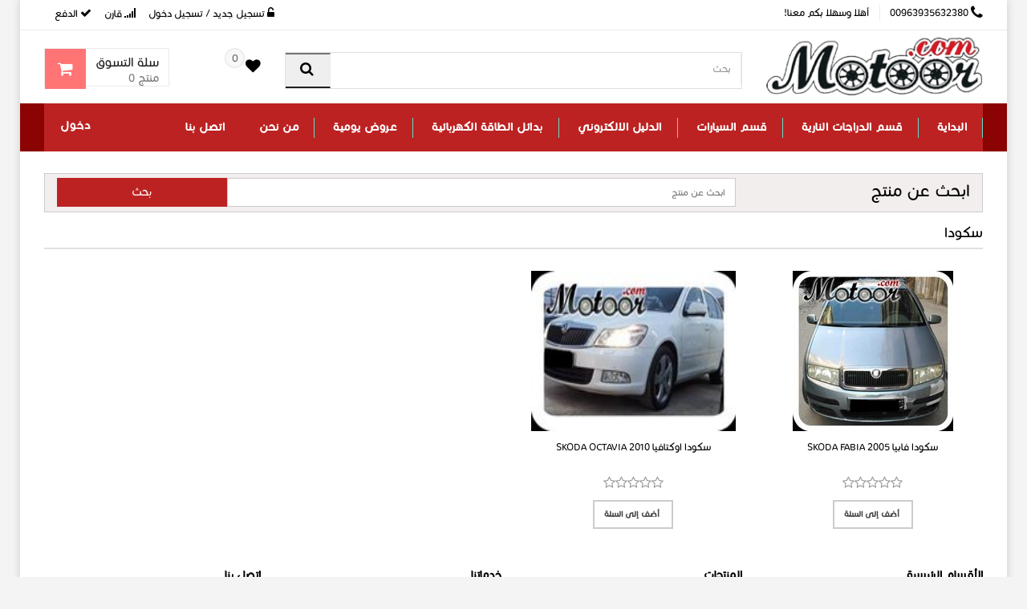

--- FILE ---
content_type: text/html; charset=utf-8
request_url: https://www.motoor.com/skoda-m
body_size: 35111
content:
<!DOCTYPE html>
<html lang="ar">
<head>

    
    <title>سكودا</title>
    <meta name="keywords" content="" />
    <meta name="description" content="" />
    <meta property="og:url" content="http://www.motoor.com/skoda-m" />
    <meta property="og:type" content="article" />
    <meta property="og:title" content="سكودا" />
    <meta property="og:description" content="" />
    <meta property="og:image" content="http://www.motoor.com/images/تنزيل44.jpg" />
    <meta name="twitter:card" content="summary_large_image" />
    <meta name="twitter:site" content="سكودا" />
    <meta name="twitter:title" content="سكودا" />
    <meta name="twitter:description" content="" />
    <meta name="twitter:url" content="http://www.motoor.com/skoda-m" />
    <meta name="twitter:image" content="http://www.motoor.com/images/تنزيل44.jpg" />
    <!-- Basic page needs -->
    <meta charset="utf-8">
    <!--[if IE]>
    <meta http-equiv="X-UA-Compatible" content="IE=edge">
    <![endif]-->
    <meta http-equiv="x-ua-compatible" content="ie=edge">
    <meta name="viewport" content="width=device-width, initial-scale=1">
    <link href='https://fonts.googleapis.com/css?family=Roboto:400,400italic,500,500italic,700' rel='stylesheet' type='text/css'>

    <!-- CSS Style -->
    <link rel="stylesheet" type="text/css" href="/Templates/mystore/css/bootstrap.min.css">
    <link rel="stylesheet" type="text/css" href="/Templates/mystore/css/bootstrap-rtl.css">
    <link rel="stylesheet" type="text/css" href="/Templates/mystore/css/font-awesome.css" media="all">
    <link rel="stylesheet" type="text/css" href="/Templates/mystore/css/simple-line-icons.css" media="all">
    <link rel="stylesheet" type="text/css" href="/Templates/mystore/css/owl.carousel.css">
    <link rel="stylesheet" type="text/css" href="/Templates/mystore/css/owl.theme.css">
    <link rel="stylesheet" type="text/css" href="/Templates/mystore/css/owl.transitions.css">
    <link rel="stylesheet" type="text/css" href="/Templates/mystore/css/owl.carousel.rtl.css">
    <link rel="stylesheet" type="text/css" href="/Templates/mystore/css/animate.css" media="all">
    <link rel="stylesheet" type="text/css" href="/Templates/mystore/css/flexslider.css" >
    <link rel="stylesheet" type="text/css" href="/Templates/mystore/css/jquery-ui.css">
    <link rel="stylesheet" type="text/css" href="/Templates/mystore/css/meanmenu.min.css">
    <link rel="stylesheet" type="text/css" href="/Templates/mystore/css/nivo-slider.css">
    <link rel="stylesheet" type="text/css" href="/Templates/mystore/css/style.css" media="all">
    <link rel="stylesheet" type="text/css" href="/Templates/mystore/css/rtl.css" media="all">
    <link rel="stylesheet" type="text/css" href="/Templates/mystore/css/blog.css" media="all">
    <link rel="stylesheet" type="text/css" href="/Templates/mystore/social/social-share-kit.css" media="all">
    <script type="text/javascript" src="/Templates/mystore/js/jquery.min.js"></script>
</head>

<body class="cms-index-index cms-home-page">
<!--[if lt IE 8]>
    <p class="browserupgrade">You are using an <strong>outdated</strong> browser. Please <a href="http://browsehappy.com/">upgrade your browser</a> to improve your experience.</p>
<![endif]-->
<div id="page"> 
  
<header>
    <div class="header-container">
      <div class="header-top">
        <div class="container">
          <div class="row">
            <div class="col-md-6 col-sm-5 col-xs-6"> 
              <span class="phone hidden-xs hidden-sm"><i class="fa fa-phone fa-lg"></i> 00963935632380</span>
              <div class="welcome-msg hidden-xs">أهلا وسهلا بكم معنا! </div>
            </div>
            <div class="headerlinkmenu col-lg-6 col-md-6 col-sm-7 col-xs-6">
              <div class="links">
                <div class="jtv-user-info">
                  <div class="dropdown"> 
                    <a class="current-open" href="/سجل-معنا"><i class="fa fa-unlock-alt"></i> <span>تسجيل جديد / تسجيل دخول</span></a>  
                    <a class="current-open" href="/قارن"><i class="fa fa-signal"></i> <span>قارن</span></a>                                          
                    <a class="current-open" href="/الدفع"><i class="fa fa-check"></i> <span>الدفع</span></a>                                          
                  </div>
                </div>
              </div>
            </div>
          </div>
        </div>
      </div>
      <div class="container">
        <div class="row">
          <div class="col-sm-3 col-md-3 col-xs-12"> 
            <div class="logo">
                <a title="Motoor" href="/البداية"><img alt="Motoor" src="/images/logo-big.png"></a>
            </div>
          </div>
          <div class="col-xs-12 col-sm-5 col-md-5 col-lg-6"> 
            <div class="top-search">
              <div id="search">
                <form action="/بحث" method="get">
                  <div class="input-group">
                    <input type="text" class="form-control" placeholder="بحث" name="SearchItems" value="" />
                    <button class="btn-search" type="submit"><i class="fa fa-search"></i></button>
                  </div>
                </form>
              </div>
            </div>
          </div>
          <div class="col-lg-3 col-sm-4 col-xs-12 top-cart">
            <div class="link-wishlist"> <a href="/المفضلة"> <span class="wishlist-count">0</span> <i class="fa fa-heart fa-lg"></i> </a> </div>
            <div class="top-cart-contain" id="TopCartContain">
              <div class="mini-cart">
                <div data-toggle="dropdown" data-hover="dropdown" class="basket dropdown-toggle"> 
                    <a href="javascript:void(0)">
                        <div class="cart-icon"><i class="fa fa-shopping-cart"></i></div>
                        <div class="shoppingcart-inner">
                            <span class="cart-title">سلة التسوق</span> 
                            <span class="cart-total">
                                <span class="ItemsCount">0</span> <span>منتج</span> 
                            </span>
                        </div>
                    </a>
                </div>
                <div id="load-BasketBox"><img src="/Templates/mystore/images/loading.gif" alt="Loading" /></div>
                <div id="BasketBox"></div>
              </div>
            </div>
          </div>
        </div>
      </div>
    </div>
</header>
<div class="menu-area">
    <div class="container">
      <div class="row">
        <div class="col-md-12 hidden-xs">
          <div class="main-menu">
            <nav>
              <ul itemscope itemtype="http://schema.org/BreadcrumbList">
                    <li itemprop="itemListElement" itemscope itemtype="http://schema.org/ListItem" ><a href="/البداية" itemprop="item" title="البداية">البداية</a></li> 
                        <li class=" custom-menu" itemprop="itemListElement" itemscope itemtype="http://schema.org/ListItem">
                            <a href="#" title="قسم الدراجات النارية" itemprop="item">قسم الدراجات النارية</a>
                            <ul class="dropdown" itemscope itemtype="http://schema.org/BreadcrumbList">
                                <li itemprop="itemListElement" itemscope itemtype="http://schema.org/ListItem"><a href="/معرض-الدراجات-النارية" itemprop="item" title="معرض الدراجات النارية">معرض الدراجات النارية</a></li>    
                                <li itemprop="itemListElement" itemscope itemtype="http://schema.org/ListItem"><a href="/قطع-تبديل-دراجات-نارية" itemprop="item" title="قطع تبديل دراجات نارية">قطع تبديل دراجات نارية</a></li>    
                                <li itemprop="itemListElement" itemscope itemtype="http://schema.org/ListItem"><a href="/زينة-واكسسوارات-دراجات-نارية" itemprop="item" title="زينة واكسسوارات دراجات نارية">زينة واكسسوارات دراجات نارية</a></li>    
                                <li itemprop="itemListElement" itemscope itemtype="http://schema.org/ListItem"><a href="/ملصقات" itemprop="item" title="ملصقات">ملصقات</a></li>    
                                <li itemprop="itemListElement" itemscope itemtype="http://schema.org/ListItem"><a href="/إطارات-دراجات-نارية" itemprop="item" title="إطارات دراجات نارية">إطارات دراجات نارية</a></li>    
                            </ul>
                        </li>                            
                        <li class=" custom-menu" itemprop="itemListElement" itemscope itemtype="http://schema.org/ListItem">
                            <a href="#" title="قسم السيارات" itemprop="item">قسم السيارات</a>
                            <ul class="dropdown" itemscope itemtype="http://schema.org/BreadcrumbList">
                                <li itemprop="itemListElement" itemscope itemtype="http://schema.org/ListItem"><a href="/شسي" itemprop="item" title=""></a></li>    
                                <li itemprop="itemListElement" itemscope itemtype="http://schema.org/ListItem"><a href="/معرض-سيارات-جديدة" itemprop="item" title="معرض سيارات جديدة">معرض سيارات جديدة</a></li>    
                                <li itemprop="itemListElement" itemscope itemtype="http://schema.org/ListItem"><a href="/معرض-سيارات-مستعملة" itemprop="item" title="معرض سيارات مستعملة">معرض سيارات مستعملة</a></li>    
                                <li itemprop="itemListElement" itemscope itemtype="http://schema.org/ListItem"><a href="/إطارات-سيارات" itemprop="item" title="إطارات سيارات">إطارات سيارات</a></li>    
                                <li itemprop="itemListElement" itemscope itemtype="http://schema.org/ListItem"><a href="/قطع-تبديل-سيارات" itemprop="item" title="قطع تبديل سيارات">قطع تبديل سيارات</a></li>    
                            </ul>
                        </li>                            
                        <li class=" custom-menu" itemprop="itemListElement" itemscope itemtype="http://schema.org/ListItem">
                            <a href="#" title="الدليل الالكتروني " itemprop="item">الدليل الالكتروني </a>
                            <ul class="dropdown" itemscope itemtype="http://schema.org/BreadcrumbList">
                                <li itemprop="itemListElement" itemscope itemtype="http://schema.org/ListItem"><a href="/دليل-السيارات-الالكتروني" itemprop="item" title="دليل السيارات الالكتروني">دليل السيارات الالكتروني</a></li>    
                                <li itemprop="itemListElement" itemscope itemtype="http://schema.org/ListItem"><a href="/دليل-الدراجات-النارية-الالكتروني" itemprop="item" title="دليل الدراجات النارية الالكتروني">دليل الدراجات النارية الالكتروني</a></li>    
                            </ul>
                        </li>                            
                        <li class=" custom-menu" itemprop="itemListElement" itemscope itemtype="http://schema.org/ListItem">
                            <a href="#" title="بدائل الطاقة الكهربائية" itemprop="item">بدائل الطاقة الكهربائية</a>
                            <ul class="dropdown" itemscope itemtype="http://schema.org/BreadcrumbList">
                                <li itemprop="itemListElement" itemscope itemtype="http://schema.org/ListItem"><a href="/قطع-تبديل-مولدات-طاقة" itemprop="item" title="قطع تبديل مولدات طاقة">قطع تبديل مولدات طاقة</a></li>    
                                <li itemprop="itemListElement" itemscope itemtype="http://schema.org/ListItem"><a href="/معرض-مولدات-طاقة" itemprop="item" title="معرض مولدات طاقة">معرض مولدات طاقة</a></li>    
                                <li itemprop="itemListElement" itemscope itemtype="http://schema.org/ListItem"><a href="/بطاريات" itemprop="item" title="بطاريات">بطاريات</a></li>    
                                <li itemprop="itemListElement" itemscope itemtype="http://schema.org/ListItem"><a href="/شواحن-بطاريات" itemprop="item" title="شواحن بطاريات">شواحن بطاريات</a></li>    
                            </ul>
                        </li>                            
                    <li itemprop="itemListElement" itemscope itemtype="http://schema.org/ListItem" ><a href="/عروض-يومية" itemprop="item" title="عروض يومية">عروض يومية</a></li> 
                    <li itemprop="itemListElement" itemscope itemtype="http://schema.org/ListItem" ><a href="/من-نحن" itemprop="item" title="من نحن">من نحن</a></li> 
                    <li itemprop="itemListElement" itemscope itemtype="http://schema.org/ListItem" ><a href="/اتصل-بنا" itemprop="item" title="اتصل بنا">اتصل بنا</a></li> 
              </ul>
            </nav>
            <p class="top-Signup">
                <a href="#" role="button" data-toggle="modal" data-target="#login-modal" title="دخول">دخول</a>
            </p>
            <div class="modal fade" id="login-modal" tabindex="-1" role="dialog" aria-hidden="true" style="display: none;">
              <div class="modal-dialog">
                <div class="modal-content">
                  <div class="modal-header"> <img id="img_logo" src="/images/logo-big.png" alt="Motoor" />
                    <button type="button" class="close" data-dismiss="modal" aria-label="Close"> <span class="glyphicon glyphicon-remove" aria-hidden="true"></span></button>
                  </div>
                  <div id="div-forms">
                    <form id="login-form" autocomplete="off" method="post" action="/members/loginredirect">
                      <div class="modal-body">
                        <div id="div-login-msg"> <span id="text-login-msg">تذكرني</span> </div>
                        <input type="email" id="login_username" name="username" class="form-control" placeholder="البريد الألكتروني" required>
                        <input type="password" id="login_password" name="Password" class="form-control" placeholder="كلمة السر:" required>
                        <div class="checkbox">
                          <label>
                            <input type="checkbox" value="true" id="rememberMe" name="rememberMe">
                            تذكرني
                          </label>
                        </div>
                      </div>
                      <div class="modal-footer">
                        <div>
                          <button type="submit" class="btn-login">دخول</button>
                        </div>
                        <div>
                          <a href="/سجل-معنا" id="login_register_btn" class="btn btn-link">التسجيل</a>
                        </div>
                      </div>
                    </form>
                  </div>
                </div>
              </div>
            </div>
          </div>
        </div>
      </div>
    </div>
</div>
<div class="mobile-menu hidden-sm hidden-md hidden-lg">
    <nav><span class="mobile-menu-title">الأقسام</span>
        <ul>
            <li ><a href="/البداية">البداية</a></li> 
            <li>
                <a href="#">قسم الدراجات النارية</a>
                <ul class="sub-menu">
                    <li><a href="/معرض-الدراجات-النارية">معرض الدراجات النارية</a></li>
                    <li><a href="/قطع-تبديل-دراجات-نارية">قطع تبديل دراجات نارية</a></li>
                    <li><a href="/زينة-واكسسوارات-دراجات-نارية">زينة واكسسوارات دراجات نارية</a></li>
                    <li><a href="/ملصقات">ملصقات</a></li>
                    <li><a href="/إطارات-دراجات-نارية">إطارات دراجات نارية</a></li>
                </ul>
            </li>                                             
            <li>
                <a href="#">قسم السيارات</a>
                <ul class="sub-menu">
                    <li><a href="/شسي"></a></li>
                    <li>
                        <a href="#">معرض سيارات جديدة</a>
                        <ul>
                        <li><a href="/mercedes">ميرسيدس</a></li>                        
                        <li><a href="/lexus">لكزس</a></li>                        
                        <li><a href="/toyota-n">تويوتا</a></li>                        
                        <li><a href="/hyundai-n">هيونداي</a></li>                        
                        <li><a href="/kia-n">كيا</a></li>                        
                        <li><a href="/bmw-n">bmw</a></li>                        
                        <li><a href="/honda-n">هوندا</a></li>                        
                        <li><a href="/dacia-n">داسيا</a></li>                        
                        <li><a href="/audi-n">اودي</a></li>                        
                        <li><a href="/daewoo-n">دايو</a></li>                        
                        <li><a href="/subaru-n">سوبارو</a></li>                        
                        <li><a href="/renault-n">رينو</a></li>                        
                        <li><a href="/skoda-n">سكودا</a></li>                        
                        <li><a href="/ford-n">فورد</a></li>                        
                        <li><a href="/proton-n">بروتون</a></li>                        
                        <li><a href="/mitsubishi-n">ميتسوبيشي</a></li>                        
                        <li><a href="/chevroletarabia-n">شيفروليه</a></li>                        
                        <li><a href="/nissan-n">نيسان</a></li>                        
                        <li><a href="/peugeot-n">بيجو</a></li>                        
                        <li><a href="/citroen-n">سيتروين</a></li>                        
                        <li><a href="/volvo-n">فولفو</a></li>                        
                        <li><a href="/lada-n">لادا</a></li>                        
                        <li><a href="/suzuki-n">سوزوكي</a></li>                        
                        <li><a href="/volkswagen-n">فولكس فاغن</a></li>                        
                        <li><a href="/opel-n">اوبل</a></li>                        
                        <li><a href="/mazda-n">مازدا</a></li>                        
                        <li><a href="/fiat-n">فيات</a></li>                        
                        </ul>  
                    </li>
                    <li>
                        <a href="#">معرض سيارات مستعملة</a>
                        <ul>
                        <li><a href="/mercedes-m">ميرسيدس</a></li>                        
                        <li><a href="/lexus-m">لكزس</a></li>                        
                        <li><a href="/toyota-m">سيارات تويوتا</a></li>                        
                        <li><a href="/opel-m">اوبل</a></li>                        
                        <li><a href="/hyundai-m">هيونداي</a></li>                        
                        <li><a href="/kia-m">كيا</a></li>                        
                        <li><a href="/bmw-m">BMW</a></li>                        
                        <li><a href="/honda-m">هوندا</a></li>                        
                        <li><a href="/dacia-m">داسيا</a></li>                        
                        <li><a href="/audi-m">اودي</a></li>                        
                        <li><a href="/daewoo-m">دايو</a></li>                        
                        <li><a href="/subaru-m">سوبارو</a></li>                        
                        <li><a href="/renault-m">رينو</a></li>                        
                        <li><a href="/skoda-m">سكودا</a></li>                        
                        <li><a href="/ford-m">فورد</a></li>                        
                        <li><a href="/proton-m">بروتون</a></li>                        
                        <li><a href="/mitsubishi-m">ميتسوبيشي</a></li>                        
                        <li><a href="/chevroletarabia-m">شيفروليه</a></li>                        
                        <li><a href="/nissan-m">نيسان</a></li>                        
                        <li><a href="/peugeot-m">بيجو</a></li>                        
                        <li><a href="/citroen-m">سيتروين</a></li>                        
                        <li><a href="/volvo-m">فولفو</a></li>                        
                        <li><a href="/lada-m">لادا</a></li>                        
                        <li><a href="/suzuki-m">سوزوكي</a></li>                        
                        <li><a href="/volkswagen-m">فولكس فاغن</a></li>                        
                        <li><a href="/mazda-m">مازدا</a></li>                        
                        <li><a href="/fiat-m">فيات</a></li>                        
                        </ul>  
                    </li>
                    <li>
                        <a href="#">إطارات سيارات</a>
                        <ul>
                        <li><a href="/يوكوهاما-اطار">يوكوهاما اطار</a></li>                        
                        <li><a href="/-اطارات-يوكوهاما">إطارات يوكوهاما</a></li>                        
                        </ul>  
                    </li>
                    <li><a href="/قطع-تبديل-سيارات">قطع تبديل سيارات</a></li>
                </ul>
            </li>                                             
            <li>
                <a href="#">الدليل الالكتروني </a>
                <ul class="sub-menu">
                    <li><a href="/دليل-السيارات-الالكتروني">دليل السيارات الالكتروني</a></li>
                    <li><a href="/دليل-الدراجات-النارية-الالكتروني">دليل الدراجات النارية الالكتروني</a></li>
                </ul>
            </li>                                             
            <li>
                <a href="#">بدائل الطاقة الكهربائية</a>
                <ul class="sub-menu">
                    <li><a href="/قطع-تبديل-مولدات-طاقة">قطع تبديل مولدات طاقة</a></li>
                    <li><a href="/معرض-مولدات-طاقة">معرض مولدات طاقة</a></li>
                    <li><a href="/بطاريات">بطاريات</a></li>
                    <li><a href="/شواحن-بطاريات">شواحن بطاريات</a></li>
                </ul>
            </li>                                             
            <li ><a href="/عروض-يومية">عروض يومية</a></li> 
            <li ><a href="/من-نحن">من نحن</a></li> 
            <li ><a href="/اتصل-بنا">اتصل بنا</a></li> 
        </ul>
    </nav>
</div>
<style>
    #more-items{
        cursor: pointer;
        display: block; 
        width: 100%; 
        text-align: center; 
        margin: 10px 0px; 
        background-color: #bd2222; 
        padding: 10px 0;      
        float: right;  
        color: #fff;
        border-radius: 5px;
    }
    #more-items:hover{
        background-color: #000; 
        color: #fff;
    }                
    #load-items {
        text-align: center;
        padding: 25px;
        display: none;
    }                
</style>
<div class="main-container col1-layout">
    <div class="container">
        <div class="row search-container">
            <div class="col-md-3 col-sm-3">
                <h3>ابحث عن منتج</h3>
            </div>
            <div class="col-md-9 col-sm-9">
                <form method="post">
                    <input class="search-text col-md-9 col-sm-9" id="search-items" name="search-items" placeholder="ابحث عن منتج" />
                    <button class="button search-button col-md-3 col-sm-3" id="submit-search-items" type="button" title="بحث">بحث</button>
                </form>
            </div>
        </div>
        <div class="row">
            <div class="col-main col-sm-12 col-xs-12">
                <div class="shop-inner">
                    <div class="page-title">
                        <h2>سكودا</h2>
                    </div>
                    <div class="product-grid-area">
                        <ul class="products-grid" id="items"></ul>
                        <div id="load-items"><img src="/Templates/mystore/images/loading.gif" alt="Loading" /></div>
                        <div id="more-items"><span style="font-size: 18px;">تحميل المزيد</span></div>
                    </div>
                </div>
            </div>
        </div>
    </div>
</div>
<script>
    var pause = false;
    var more = 0;
    var rounded;
    var SearchItems = "";
    loaditems();
    $('#search-items').keyup(function(event){	
        pause = false;
        more = 0;
        rounded = 0;
        $("#items").empty();
        loaditems();

    });
    $("#submit-search-items").click(function () {                    
        pause = false;
        more = 0;
        rounded = 0;
        $("#items").empty();
        loaditems();
    });
    $("#more-items").click(function () {
        loaditems();
    });
    function loaditems() {
        SearchItems = $("#search-items").val();
        if (pause == false) {
            pause = true;
            $.ajax({
                url: "/Templates/mystore/Addons/ECommerce/load/items-rounded?PageId=50&Search=" + SearchItems,
                cache: false,
                dataType: "html",
                success: function (data) {
                    var rounded = $("<div />").append(data).find("#rounded").html();
                    //alert(rounded);
                    $("#more-items").hide();
                    if (more > rounded)
                        return false; //stop loading
                    else {  
                        //alert(more);
                        var url = "/Templates/mystore/Addons/ECommerce/load/items?more=" + more + "&PageId=50&Search=" + SearchItems;
                        $.ajax({
                            url: url,
                            type: "GET",
                            dataType: "html",
                            cache: true,
                            beforeSend: function () {
                                $("#load-items").show(); //show loading...
                            },
                            success: function (data) {
                                $("#items").append(data);
                                pause = false; //reset flag
                                $("#load-items").hide(); //hide loading...                                    
                                if (more < rounded){
                                    $("#more-items").show();
                                }
                                more++;
                            }
                        });
                    }
                }
            });
        }
    }
</script>
<footer>
    <div class="container">
      <div class="row">
        <div class="col-sm-6 col-md-3 col-xs-12 col-lg-3 collapsed-block">
          <div class="footer-links">
            <h3 class="links-title">الأقسام الرئيسية<a class="expander visible-xs" href="#TabBlock-1">+</a></h3>
            <div class="tabBlock" id="TabBlock-1">
              <ul class="list-links list-unstyled">
<li><a href="/البداية">البداية</a></li><li><a href="/قسم-الدراجات-النارية">قسم الدراجات النارية</a></li><li><a href="/قسم-السيارات">قسم السيارات</a></li><li><a href="/الدليل-الالكتروني">الدليل الالكتروني </a></li><li><a href="/الأخبار">الأخبار</a></li><li><a href="/video">فيديو</a></li>              </ul>
            </div>
          </div>
        </div>
        <div class="col-sm-6 col-md-3 col-xs-12 col-lg-3 collapsed-block">
          <div class="footer-links">
            <h3 class="links-title">المنتجات<a class="expander visible-xs" href="#TabBlock-3">+</a></h3>
            <div class="tabBlock" id="TabBlock-3">
              <ul class="list-links list-unstyled">
<li><a href="/معرض-سيارات-جديدة">معرض سيارات جديدة</a></li><li><a href="/معرض-سيارات-مستعملة">معرض سيارات مستعملة</a></li><li><a href="/إطارات-سيارات">إطارات سيارات</a></li><li><a href="/قطع-تبديل-سيارات">قطع تبديل سيارات</a></li>              </ul>
            </div>
          </div>
        </div>
        <div class="col-sm-6 col-md-2 col-xs-12 col-lg-3 collapsed-block">
          <div class="footer-links">
            <h3 class="links-title">خدماتنا<a class="expander visible-xs" href="#TabBlock-4">+</a></h3>
            <div class="tabBlock" id="TabBlock-4">
              <ul class="list-links list-unstyled">
                <li><a href="/سلة-التسوق">السلة</a></li>
                <li><a href="/المفضلة">المفضلة</a></li>
                <li><a href="/قارن">قارن</a></li>
                <li><a href="/سجل-معنا">التسجيل</a></li>    
              </ul>
            </div>
          </div>
        </div>
        <div class="col-sm-6 col-md-4 col-xs-12 col-lg-3">
          <h3 class="links-title">اتصل بنا</h3>
          <div class="footer-content">
            <div class="email"> <i class="fa fa-envelope"></i>
              <p>info@motoor.com</p>
            </div>
            <div class="phone"> <i class="fa fa-phone"></i>
              <p>00963935632380</p>
            </div>
            <div class="address"> <i class="fa fa-map-marker"></i>
              <p>سوريا - حماه</p>
            </div>
          </div>
          <div class="social">
            <ul class="inline-mode">
<li class="social-network fb"><a title="Connect us on Facebook" target="_blank" href="https://www.facebook.com/groups/325260147839812/"><i class="fa fa-facebook"></i></a></li>              <li class="social-network youtube"><a title="Connect us on youtube" target="_blank" href="https://www.youtube.com/channel/UCu67Jt3-2-qiDulFUuZ2hsQ?view_as=subscriber"><i class="fa fa-youtube"></i></a></li>              <li class="social-network googleplus"><a title="Connect us on Google+" target="_blank" href="10"><i class="fa fa-google-plus"></i></a></li>              <li class="social-network tw"><a title="Connect us on Twitter" target="_blank" href="8"><i class="fa fa-twitter"></i></a></li>              <li class="social-network pinterest"><a title="Connect us on pinterest" target="_blank" href="9"><i class="fa fa-pinterest"></i></a></li>              <li class="social-network linkedin"><a title="Connect us on linkedin" target="_blank" href="11"><i class="fa fa-linkedin"></i></a></li>              <li class="social-network instagram"><a title="Connect us on Instagram" target="_blank" href="https://www.instagram.com/motoorcom"><i class="fa fa-instagram"></i></a></li>            </ul>
          </div>
          <div class="social">
              <a href="https://play.google.com/store/apps/details?id=air.motoor.a2" target="_blank">
                <img src="/Templates/mystore/images/google-play-badge.png" alt="Get It On Google Play" />
              </a>
          </div>
        </div>
      </div>
    </div>
    <div class="footer-coppyright">
      <div class="container">
        <div class="row">
          <div class="col-sm-12 col-xs-12 coppyright" style="text-align: center;"> جميع الحقوق محفوظة لـ. <a href="https://www.motoor.com"> www.motoor.com </a>. © 2026 </div>
        </div>
      </div>
    </div>
</footer>

  
  <a href="#" class="totop"></a>
</div>
<script type="text/javascript" src="/Templates/mystore/js/bootstrap.min.js"></script> 
<script type="text/javascript" src="/Templates/mystore/js/jquery.meanmenu.min.js"></script>
<script type="text/javascript" src="/Templates/mystore/js/jquery.meanmenu.min.rtl.js"></script>
<script type="text/javascript" src="/Templates/mystore/js/owl.carousel.min.js"></script>
<script type="text/javascript" src="/Templates/mystore/js/owl.carousel.rtl.js"></script>
<script type="text/javascript" src="/Templates/mystore/js/jquery.bxslider.js"></script> 
<script type="text/javascript" src="/Templates/mystore/js/jquery-ui.js"></script> 
<script type="text/javascript" src="/Templates/mystore/js/countdown.js"></script> 
<script type="text/javascript" src="/Templates/mystore/js/wow.min.js"></script> 
<script type="text/javascript" src="/Templates/mystore/js/cloud-zoom.js"></script> 
<script type="text/javascript" src="/Templates/mystore/js/main.js"></script> 
<script type="text/javascript" src="/Templates/mystore/js/jquery.nivo.slider.js"></script> 
<script type="text/javascript" src="/Templates/mystore/js/jquery.flexslider.js"></script> 
<script type="text/javascript" src="/Templates/mystore/social/social-share-kit.min.js"></script> 
<script type="text/javascript">SocialShareKit.init();</script>
<script type="text/javascript" src="/Templates/mystore/js/script.js/skoda-m"></script>
</body>
</html>

--- FILE ---
content_type: text/html; charset=utf-8
request_url: https://www.motoor.com/Templates/mystore/Addons/ECommerce/load/items-rounded?PageId=50&Search=&_=1768728105994
body_size: -158
content:

<div id="rounded">0</div>

--- FILE ---
content_type: text/html; charset=utf-8
request_url: https://www.motoor.com/Templates/mystore/Addons/ECommerce/load/items?more=0&PageId=50&Search=
body_size: 6637
content:
            <li class="item col-lg-3 col-md-4 col-sm-6 col-xs-12">
                <div class="product-item">
                    <div class="item-inner" itemscope itemtype="http://schema.org/Product">
                        <meta  itemprop="name" content="سكودا فابيا 2005 skoda fabia">
                        <div class="product-thumbnail">
                                                        <div class="btn-quickview"> <a href="/تفاصيل-منتج/سكودا-فابيا-2005-skoda-fabia"><span>معاينة</span></a></div>
                            <a href="/تفاصيل-منتج/سكودا-فابيا-2005-skoda-fabia" class="product-item-photo" itemprop="url"> 
                                <img class="product-image-photo" src="/Addons/ECommerce/Uploaded/637/Thumbs/فابيا7.jpg" itemprop="image" class="img-items" alt="سكودا فابيا 2005 skoda fabia" style="height: 200px;" />
                            </a> 
                        </div>
                        <div class="pro-box-info">
                            <div class="item-info">
                                <div class="info-inner">
                                    <div class="item-title"><a title="سكودا فابيا 2005 skoda fabia" href="/تفاصيل-منتج/سكودا-فابيا-2005-skoda-fabia" itemprop="url">سكودا فابيا 2005 SKODA FABIA</a></div>
                                    <div class="item-content">
                                        <div class="rating"><i class="fa fa-star-o"></i><i class="fa fa-star-o"></i><i class="fa fa-star-o"></i><i class="fa fa-star-o"></i><i class="fa fa-star-o"></i></div>
                                        <div class="item-price">
                                        <div class="price-box">
                                        </div>
                                        </div>
                                    </div>
                                </div>
                            </div>
                            <div class="box-hover">
                                <div class="product-item-actions">
                                    <div class="pro-actions">
                                        <button class="action add-to-my-card" onclick="AddToMyCard('637');" type="button" title="أضف إلى السلة"> 
                                            <span>أضف إلى السلة </span> 
                                        </button>
                                    </div>
                                    <div class="add-to-links" data-role="add-to-links"> 
                                        <a href="javascript:void(0)" class="action add-to-my-wishlist" onclick="AddToMyWishlist('637');" title="المفضلة"> 
                                            <span>المفضلة</span> 
                                        </a> 
                                        <a href="javascript:void(0)" class="action add-to-my-compare" onclick="AddToMyCompare('637');" title="قارن"> 
                                            <span>قارن</span> 
                                        </a> 
                                    </div>
                                </div>
                            </div>
                        </div>
                    </div>
                </div>
            </li>
            <li class="item col-lg-3 col-md-4 col-sm-6 col-xs-12">
                <div class="product-item">
                    <div class="item-inner" itemscope itemtype="http://schema.org/Product">
                        <meta  itemprop="name" content="سكودا اوكتافيا skoda octavia 2010">
                        <div class="product-thumbnail">
                                                        <div class="btn-quickview"> <a href="/تفاصيل-منتج/سكودا-اوكتافيا-skoda-octavia-2010"><span>معاينة</span></a></div>
                            <a href="/تفاصيل-منتج/سكودا-اوكتافيا-skoda-octavia-2010" class="product-item-photo" itemprop="url"> 
                                <img class="product-image-photo" src="/Addons/ECommerce/Uploaded/628/Thumbs/سكودا2.jpg" itemprop="image" class="img-items" alt="سكودا اوكتافيا skoda octavia 2010" style="height: 200px;" />
                            </a> 
                        </div>
                        <div class="pro-box-info">
                            <div class="item-info">
                                <div class="info-inner">
                                    <div class="item-title"><a title="سكودا اوكتافيا skoda octavia 2010" href="/تفاصيل-منتج/سكودا-اوكتافيا-skoda-octavia-2010" itemprop="url">سكودا اوكتافيا SKODA OCTAVIA 2010</a></div>
                                    <div class="item-content">
                                        <div class="rating"><i class="fa fa-star-o"></i><i class="fa fa-star-o"></i><i class="fa fa-star-o"></i><i class="fa fa-star-o"></i><i class="fa fa-star-o"></i></div>
                                        <div class="item-price">
                                        <div class="price-box">
                                        </div>
                                        </div>
                                    </div>
                                </div>
                            </div>
                            <div class="box-hover">
                                <div class="product-item-actions">
                                    <div class="pro-actions">
                                        <button class="action add-to-my-card" onclick="AddToMyCard('628');" type="button" title="أضف إلى السلة"> 
                                            <span>أضف إلى السلة </span> 
                                        </button>
                                    </div>
                                    <div class="add-to-links" data-role="add-to-links"> 
                                        <a href="javascript:void(0)" class="action add-to-my-wishlist" onclick="AddToMyWishlist('628');" title="المفضلة"> 
                                            <span>المفضلة</span> 
                                        </a> 
                                        <a href="javascript:void(0)" class="action add-to-my-compare" onclick="AddToMyCompare('628');" title="قارن"> 
                                            <span>قارن</span> 
                                        </a> 
                                    </div>
                                </div>
                            </div>
                        </div>
                    </div>
                </div>
            </li>







--- FILE ---
content_type: text/css
request_url: https://www.motoor.com/Templates/mystore/css/rtl.css
body_size: 9556
content:
body {
	direction: rtl;
	text-align: right;
}
.newsletter-popup .close {
	left: 5px;
	right: inherit;
}
.header-top .phone {
	border-left: 1px solid #eaeaea;
	display: inline-block;
	margin-left: 10px;
	padding: 0 0 0 12px;
	margin-right: inherit;
	border-right: none;
}
.welcome-msg {
	margin: 0 0px 0 12px;
	padding: 2px 0 2px 18px;
	text-align: right;
}
.language-currency-wrapper .block > div img {
	margin-left: 3px;
	margin-right: 0px;
}
.language-currency-wrapper .block.block-language {
	padding-left: 12px;
}
.language-currency-wrapper .block.block-currency {
	margin-left: 0px;
	margin-right: 15px;
}
.logo, .language-currency-wrapper .block > ul {
	text-align: right;
}
select.cate-dropdown {
	padding-left: 10px;
}
.top-cart-contain {
	float: left;
}
.link-wishlist {
	float: right;
}
.wishlist-count {
	left: -5px;
	right: inherit;
}
.mini-cart .basket a .fa-shopping-cart:before {
	float: left;
	margin-right: 12px;
	margin-left: 0px;
	padding: 15px 16px;
}
.shoppingcart-inner {
	float: right;
	text-align: right;
}
.cart-icon {
	float: left;
}
.top-cart-contain {
	padding: 0 12px 0 0px;
}
.cate-dropdown {
	float: right;
}
#search button {
	line-height: 28px;
	padding: 6px 20px 6px 18px;
	float: left;
	border-left: none;
	border-right: 1px #eaeaea solid;
}
#search input {
	border-left: none;
	border-right: 1px #eaeaea solid;
}
.top-Signup {
	float: left;
}
.main-menu ul li ul, .main-menu ul li .mega-menu {
	right: 0px;
	left: inherit;
}
.main-menu ul li .mega-menu span.mega-menu-img.left {
	float: right;
	padding-left: 15px;
	padding-right: 5px;
}
.main-menu ul li .mega-menu span {
	float: right;
}
.main-menu ul li .mega-menu span.mega-menu-img {
	float: left;
}
.jtv-service-area .block-wrapper .text-des h3 {
	margin-left: 0px;
	margin-right: 10px;
}
.best-sale-product .products-block-right, .hot-deal .title-text {
	text-align: right;
}
.best-sale-product .products-block-left, .special-product .products-block-left {
	float: right;
}
.best-sale-product .products-block-right, .special-product .products-block-right {
	margin-left: 0px;
	margin-right: 85px;
}
.home-testimonials .thumb {
	float: right;
	margin-right: 0px;
	margin-left: 8px;
}
.home-testimonials .author {
	float: right;
	text-align: right;
}
.jtv-category-area .product-img {
	float: right;
}
.jtv-category-area .jtv-product-content {
	float: left;
}
.jtv-product-content {
	padding: 0px 12px 0 0px;
}
.jtv-category-area .jtv-extra-link {
	float: right;
}
.footer-logo, .footer-newsletter p {
	text-align: right;
}
.footer-newsletter .subscribe {
	float: right;
}
.footer-newsletter .newsletter-email {
	float: right;
}
.address i {
	float: right;
}
.payment {
	text-align: left;
}
.footer-content p {
	padding-left: 0px;
	padding-right: 5px;
}
.home-product-tabs {
	padding: 0px 0px 6px 60px;
	text-align: left;
}
.slider-items-products .owl-buttons .owl-prev {
	left: 22px;
	right: inherit;
}
.slider-items-products .owl-buttons .owl-next {
	left: 55px;
	right: inherit;
}
.jtv-subbanner2 {
	float: left;
}
.product-item .item-inner:hover .pro-box-info .box-hover .add-to-links .action.add-to-my-wishlist {
	margin-right: 0;
	margin-left: 65px;
}
.product-item .item-inner:hover .pro-box-info .box-hover .add-to-links .add-to-my-compare {
	margin-right: 0;
	margin-left: -100px;
}
.totop {
	left: 10px;
	right: inherit;
}
.jtv-blog {
	text-align: right;
}
.blog-likes {
	margin-right: 10px;
	margin-left: 0px;
}
.blog-comments {
	margin-right: 10px;
	margin-left: 0px;
}
.blog-content-jtv i {
	margin-right: 0px;
	margin-left: 6px;
}
.blog-content-jtv > span {
	display: inline-block;
}
.jtv-category-area .button-cart {
	float: right;
}
.jtv-category-area .button-cart button {
	margin: 5px 0px 0 4px;
}
.sale-left {
	left: inherit;
	right: -10px;
}
.new-left {
	right: inherit;
	left: -10px;
}
.jtv-category-area .jtv-extra-link a {
	float: right;
}
#login-form .checkbox input[type=checkbox] {
	margin-right: -15px;
}
footer .footer-links ul li a:before {
	margin-right: 0px;
	margin-left: 5px;
}
.modal-footer, .top-cart-content .block-subtitle {
	text-align: right;
}
.mini-products-list .product-image {
	float: right;
}
.mini-products-list .product-details {
	margin-left: inherit;
	margin-right: 80px;
}
.top-cart-content .product-details {
	text-align: right;
}
.remove-cart {
	right: inherit;
	left: 10px;
}
.mini-cart .actions .view-cart {
	float: left;
	margin-right: 10px;
}
.mini-cart .basket a .cart-total {
	direction: initial;
}
.main-menu ul li .mega-menu, .main-menu ul li ul, .product-view-area .product-name h1 {
	text-align: right;
}
.main-menu ul li ul.dropdown li a:after, .main-menu ul li .mega-menu span a:after {
	float: right;
	margin-right: 0px;
	margin-left: 5px;
}
.sidebar-cart .block-content ul li .product-details {
	float: left;
	direction: initial;
}
.sidebar-cart .block-content ul li .product-name {
	padding-right: 0px;
	padding-left: 15px;
}
.products-list h2 {
	text-align: right;
}
.products-list .product-shop .actions ul li span {
	margin-left: 0px;
	margin-right: 5px;
}
.products-list .product-shop button.button span {
	padding: 1px 10px 0 0px;
}
.products-list .product-shop .actions ul li:last-child a {
	border-left: 0px solid #e5e5e5;
	padding-left: 0px;
	border-right: 1px solid #e5e5e5;
	padding-right: 21px;
	margin-right: 15px;
}
.size li, .color ul li {
	margin-right: 0px;
	margin-left: 5px;
	float: right
}
.cart-plus-minus {
	float: right;
	margin-right: 0px;
	margin-left: 18px;
}
.cart-plus-minus label {
	margin: 10px 0 0 10px;
	float: right;
}
.add-to-my-card-details {
	float: right;
}
.product-cart-option ul li a i {
	margin-right: 0px;
	margin-left: 8px;
}
.product-cart-option ul li {
	border: none;
	float: left;
	margin-right: 0px;
	padding-right: 0px;
	margin-left: 15px;
	padding-left: 15px;
}
.magnifier {
	direction: initial;
}
.product-view-area .flexslider-thumb .flex-viewport {
	direction: ltr;
}
.comment-list .avartar {
	float: right !important;
}
/******************************************
 Responsive
******************************************/


@media only screen and (min-width: 280px) and (max-width: 479px) {
.language-currency-wrapper .block.block-language {
	padding-left: 0;
}
.logo, .language-currency-wrapper .block > ul {
	text-align: center;
}
.home-product-tabs {
	text-align: right;
}
.mean-container .mean-nav ul li a.mean-expand {
	right: inherit;
	left: 0px;
	border-right: 1px solid #ddd !important;
	border-left: 0px solid #ddd !important;
}
.mean-container .mean-nav ul li a {
	float: right;
	text-align: right;
}
#latest-news .slider-items-products .owl-buttons .owl-next {
	left: 40px;
}
#latest-news .slider-items-products .owl-buttons .owl-prev {
	left: 10px;
}
.footer-newsletter {
	text-align: right;
}
.collapsed-block .expander {
	float: left;
}
.payment {
	text-align: right;
}
.top-cart-content {
	left: 8px;
	right: inherit;
}
}
 @media only screen and (min-width: 480px) and (max-width: 767px) {
.language-currency-wrapper .block.block-language {
	padding-left: 0;
}
.logo, .language-currency-wrapper .block > ul {
	text-align: center;
}
.home-product-tabs {
	text-align: right;
}
.mean-container .mean-nav ul li a.mean-expand {
	right: inherit;
	left: 0px;
	border-right: 1px solid #ddd !important;
	border-left: 0px solid #ddd !important;
}
.mean-container .mean-nav ul li a {
	float: right;
	text-align: right;
}
#latest-news .slider-items-products .owl-buttons .owl-next {
	left: 40px;
}
#latest-news .slider-items-products .owl-buttons .owl-prev {
	left: 10px;
}
.footer-newsletter {
	text-align: right;
}
.collapsed-block .expander {
	float: left;
}
.payment {
	text-align: right;
}
.top-cart-content {
	left: 8px;
	right: inherit;
}
}
 @media only screen and (min-width: 768px) and (max-width: 991px) {
.welcome-msg {
	margin: 0 0 0 6px;
	padding: 2px 0 2px 6px;
}
.language-currency-wrapper .block.block-currency {
	margin-right: 8px;
}
.banner-jtv .banner-box.banner-inner-box {
	margin-right: 25px;
	margin-left: inherit;
}
.best-sale-product .slider-items-products .owl-buttons .owl-next {
	left: 20px;
	right: inherit;
}
.best-sale-product .slider-items-products .owl-buttons .owl-prev {
	left: 0;
	right: inherit;
}
.top-cart {
	padding-left: 15px;
	padding-right: 0px;
}
}
 @media only screen and (min-width: 992px) and (max-width: 1200px) {
.welcome-msg {
	margin: 0 0 0 6px;
	padding: 2px 0 2px 6px;
}
.language-currency-wrapper .block.block-currency {
	margin-right: 8px;
}
.best-sale-product .slider-items-products .owl-buttons .owl-next {
	left: 20px;
	right: inherit;
}
.best-sale-product .slider-items-products .owl-buttons .owl-prev {
	left: 0;
	right: inherit;
}
.top-cart {
	padding-left: 15px;
	padding-right: 0px;
}
.jtv-service-area .block-wrapper .text-des i {
	font-size: 21px;
}
.product-item .item-inner {
	padding: 15px 6px 20px;
}
}
@media (min-width:1024px) {
.img-item-details {
    height: 113px !important; 
    width: 100px !important;
}
.img-item {
    width: 75px  !important; 
    height: 86px  !important;    
}
.img-item-details {
    height: 113px !important; 
    width: 100px !important;
}
.img-items {
    width: 255px  !important; 
    height: 291px  !important;    
}
.img-item-thumbs {
    width: 87px !important; 
    height: 99px !important;
}
.img-slider {
    width: 270px !important; 
    height: 302px !important;
}
}

--- FILE ---
content_type: application/javascript; charset=utf-8
request_url: https://www.motoor.com/Templates/mystore/js/script.js/skoda-m
body_size: 4746
content:



        var blnBasketOpen = false;

        $("#TopCartContain").click(function () {
            //alert(blnBasketOpen);
            if(blnBasketOpen == false){
                $.ajax({
                    url: "/Templates/mystore/Addons/ECommerce/views/BasketSmall/skoda-m",
                    type: "GET",
                    dataType: "html",
                    cache: true,
                    beforeSend: function () {
                        $("#BasketBox").hide();
                        $("#load-BasketBox").show();
                    },
                    success: function (data) {
                        $("#load-BasketBox").hide();
                        $("#BasketBox").show();
                        $("#BasketBox").html(data);
                    }
                });
                blnBasketOpen = true;
            }else{
                $("#BasketBox").hide();
                blnBasketOpen = false;
            }
        });

        $(".delete-basket").click(function () {
            var Basketid = $(this).attr("id");
            var Language = $(this).attr("language");
            //alert(Basketid);
            if (confirm("Are you want to delete?") == true) {
                $.post("/Templates/mystore/Addons/ECommerce/load/removebasket/", { BasketId: Basketid, language: Language }, function (data) {
                    var array_data = String(data).split(";");
                    var Result = array_data[0], Count = array_data[1], Total = array_data[2];
                    $(".ItemsCount").html(Count);
                    $(".TotalAmount").html(Total);

                    $("#BasketBox").load("/Templates/mystore/Addons/ECommerce/views/BasketSmall/skoda-m");

                    alert(Result);
                });
                $(this).parent("td").parent("tr").remove();
            }
        });
        $(".delete-wishlist").click(function () {
            var Wishlistid = $(this).attr("id");
            $(this).parent("td").parent("tr").remove();
            if (confirm("Are you want to delete?") == true) {
                $.ajax({
                   url: "/Templates/mystore/Addons/ECommerce/load/removewishlist?WishlistId=" + Wishlistid,
                    type: "GET",
                    dataType: "html",
                    cache: true,
                    success: function (result) {
                        $(".wishlist-count").html(result);
                        $(this).parent("td").parent("tr").remove();
                    }
                });
            }
        });
        $(".delete-compare").click(function () {
            var compareid = $(this).attr("id");
            if (confirm("Are you want to delete?") == true) {
                $.ajax({
                    url: "/Templates/mystore/Addons/ECommerce/load/removecompare?CompareId=" + compareid,
                    type: "GET",
                    dataType: "html",
                    cache: true,
                    success: function () {
                        $(".compare" + compareid).hide();
                    }
                });
            }
        });


        $("#BillingAddress").on('change', function() {
          var addressid = this.value;
          //alert(addressid);

            $("#Billing-Address-" + addressid).show();

        });

        $("#ShippingAddress").on('change', function() {
          var addressid = this.value;
          //alert(addressid);

            $("#Shipping-Address-" + addressid).show();

        });

        function AddToMyCard(ItemId){
            $.ajax({
                url: "/Templates/mystore/Addons/ECommerce/load/addtocart?ItemId=" + ItemId + "&language=ar",
                type: "GET",
                dataType: "html",
                cache: true,
                success: function (data) {
                    alert(data);
                }
            });
        }
        function AddToMyWishlist(ItemId){
            $.ajax({
                url: "/Templates/mystore/Addons/ECommerce/load/addtowishlist?ItemId=" + ItemId + "&language=ar",
                type: "GET",
                dataType: "html",
                cache: true,
                success: function (data) {
                    var array_data = String(data).split(";");
                    var Result = array_data[0], Count = array_data[1];
                    alert(Result);            
                    $(".wishlist-count").html(Count);
                }
            });
        }
        function AddToMyCompare(ItemId){
            $.ajax({
                url: "/Templates/mystore/Addons/ECommerce/load/addtocompare?ItemId=" + ItemId + "&language=ar",
                type: "GET",
                dataType: "html",
                cache: true,
                success: function (data) {
                    alert(data);
                }
            });
        }

--- FILE ---
content_type: application/javascript
request_url: https://www.motoor.com/Templates/mystore/js/main.js
body_size: 12173
content:
jQuery(document).ready(function() {
"use strict";


/******************************************
   Newsletter popup
******************************************/
/*
    jQuery('#myModal').appendTo("body");
          function show_modal(){
            jQuery('#myModal').modal('show');
          }

            jQuery('#myModal').modal({
            keyboard: false,
           backdrop:false
          }); 
*/
/******************************************
 jQuery MeanMenu
******************************************/

	jQuery('.mobile-menu nav').meanmenu({
		meanScreenWidth: "1200",
		meanMenuContainer: ".mobile-menu",
	});

/******************************************
 main slider
******************************************/
	jQuery('#mainSlider').nivoSlider({
		directionNav: true,
		animSpeed: 500,
		slices: 18,
		pauseTime: 5000,
		pauseOnHover: false,
		controlNav: false,
		prevText: '<i class="fa fa-angle-left nivo-prev-icon"></i>',
		nextText: '<i class="fa fa-angle-right nivo-next-icon"></i>'
	});		

/******************************************
 wow js active
******************************************/
	new WOW().init();
	

/******************************************
   All slider
******************************************/

jQuery("#all-slider .slider-items").owlCarousel({
		items: 3,
		itemsDesktop: [1024, 3],
		itemsDesktopSmall: [980, 2],
		itemsTablet: [640, 2],
		itemsMobile: [390, 1],
		navigation: !0,
		navigationText: ['<a class="flex-prev"></a>', '<a class="flex-next"></a>'],
		slideSpeed: 500,
		pagination: !1,
		autoPlay: false
	}),
/******************************************
   General slider
******************************************/

jQuery("#gen-slider .slider-items").owlCarousel({
		items: 3,
		itemsDesktop: [1024, 3],
		itemsDesktopSmall: [980, 2],
		itemsTablet: [640, 2],
		itemsMobile: [390, 1],
		navigation: !0,
		navigationText: ['<a class="flex-prev"></a>', '<a class="flex-next"></a>'],
		slideSpeed: 500,
		pagination: !1,
		autoPlay: false
	}),

/******************************************
   womem slider
******************************************/

jQuery("#women-slider .slider-items").owlCarousel({
		items: 3,
		itemsDesktop: [1024, 3],
		itemsDesktopSmall: [980, 2],
		itemsTablet: [640, 2],
		itemsMobile: [390, 1],
		navigation: !0,
		navigationText: ['<a class="flex-prev"></a>', '<a class="flex-next"></a>'],
		slideSpeed: 500,
		pagination: !1,
		autoPlay: false
	}),

/******************************************
   Men slider
******************************************/

jQuery("#men-slider .slider-items").owlCarousel({
		items: 3,
		itemsDesktop: [1024, 3],
		itemsDesktopSmall: [980, 2],
		itemsTablet: [640, 2],
		itemsMobile: [390, 1],
		navigation: !0,
		navigationText: ['<a class="flex-prev"></a>', '<a class="flex-next"></a>'],
		slideSpeed: 500,
		pagination: !1,
		autoPlay: false
	}),
/******************************************
   Kids slider
******************************************/

jQuery("#kids-slider .slider-items").owlCarousel({
		items: 3,
		itemsDesktop: [1024, 3],
		itemsDesktopSmall: [980, 2],
		itemsTablet: [640, 2],
		itemsMobile: [390, 1],
		navigation: !0,
		navigationText: ['<a class="flex-prev"></a>', '<a class="flex-next"></a>'],
		slideSpeed: 500,
		pagination: !1,
		autoPlay: false
	}),			
/******************************************
   Best selling slider
******************************************/

jQuery("#best-selling-slider .slider-items").owlCarousel({
		items: 3,
		itemsDesktop: [1024, 3],
		itemsDesktopSmall: [980, 2],
		itemsTablet: [640, 2],
		itemsMobile: [390, 1],
		navigation: !0,
		navigationText: ['<a class="flex-prev"></a>', '<a class="flex-next"></a>'],
		slideSpeed: 500,
		pagination: !1,
		autoPlay: false
	}),

/******************************************
	Featured products slider
******************************************/

	jQuery("#featured-products-slider .slider-items").owlCarousel({
		items: 4,
		itemsDesktop: [1024, 3],
		itemsDesktopSmall: [980, 2],
		itemsTablet: [640, 3],
		itemsMobile: [480, 2],
		navigation: !0,
		navigationText: ['<a class="flex-prev"></a>', '<a class="flex-next"></a>'],
		slideSpeed: 500,
		pagination: !1,
		autoPlay: false
	}),
		
/******************************************
   Best sale  slider
******************************************/	
jQuery("#best-sale-slider .slider-items").owlCarousel({
	items: 1,
		itemsDesktop: [1024, 1],
		itemsDesktopSmall: [900, 1],
		itemsTablet: [640, 1],
		itemsMobile: [390, 1],
		navigation: !0,
		navigationText: ['<a class="flex-prev"></a>', '<a class="flex-next"></a>'],
		slideSpeed: 500,
		pagination: false,
		autoPlay: true,
		singleItem: true,
        transitionStyle: "goDown"
	}),

/******************************************
	testimonials slider
******************************************/

	jQuery("#testimonials-slider .slider-items").owlCarousel({
		items: 1,
		itemsDesktop: [1024, 1],
		itemsDesktopSmall: [900, 1],
		itemsTablet: [640, 1],
		itemsMobile: [390, 1],
		navigation: !0,
		navigationText: ['<a class="flex-prev"></a>', '<a class="flex-next"></a>'],
		slideSpeed: 500,
		pagination: false,
		autoPlay: true,
		singleItem: true,
        transitionStyle: "backSlide"
	}),
/******************************************
	Our clients slider
******************************************/

	jQuery("#our-clients-slider .slider-items").owlCarousel({
		items: 4,
		itemsDesktop: [1024, 4],
		itemsDesktopSmall: [900, 3],
		itemsTablet: [640, 2],
		itemsMobile: [360, 1],
		navigation: false,
		navigationText: ['<a class="flex-prev"></a>', '<a class="flex-next"></a>'],
		slideSpeed: 500,
		pagination: false,
		autoPlay: true
	}),

/******************************************
	Latest news slider
******************************************/

	jQuery("#latest-news-slider .slider-items").owlCarousel({
		autoplay: !0,
		items: 3,
		itemsDesktop: [1024, 3],
		itemsDesktopSmall: [980, 2],
		itemsTablet: [640, 2],
		itemsMobile: [360, 1],
		navigation: !0,
		navigationText: ['<a class="flex-prev"></a>', '<a class="flex-next"></a>'],
		slideSpeed: 500,
		pagination: !1
	}),


/******************************************
   Upsell product slider
******************************************/

jQuery("#upsell-product-slider .slider-items").owlCarousel({
		items: 4,
		itemsDesktop: [1024, 4],
		itemsDesktopSmall: [900, 3],
		itemsTablet: [640, 2],
		itemsMobile: [390, 1],
		navigation: !0,
		navigationText: ['<a class="flex-prev"></a>', '<a class="flex-next"></a>'],
		slideSpeed: 500,
		pagination: !1,
		autoPlay: false
	}),

/******************************************
	Related product slider
******************************************/

	jQuery("#related-product-slider .slider-items").owlCarousel({
		items: 4,
		itemsDesktop: [1024, 4],
		itemsDesktopSmall: [900, 3],
		itemsTablet: [640, 2],
		itemsMobile: [390, 1],
		navigation: !0,
		navigationText: ['<a class="flex-prev"></a>', '<a class="flex-next"></a>'],
		slideSpeed: 500,
		pagination: !1,
		autoPlay: true
	}),

/******************************************
	Related posts
******************************************/

	jQuery("#related-posts .slider-items").owlCarousel({
		items: 3,
		itemsDesktop: [1024, 3],
		itemsDesktopSmall: [900, 3],
		itemsTablet: [640, 2],
		itemsMobile: [390, 1],
		navigation: !0,
		navigationText: ['<a class="flex-prev"></a>', '<a class="flex-next"></a>'],
		slideSpeed: 500,
		pagination: !1,
		autoPlay: true
	}),





/******************************************
	subDropdown
******************************************/

	jQuery(".subDropdown")[0] && jQuery(".subDropdown").on("click", function() {
		jQuery(this).toggleClass("plus"), jQuery(this).toggleClass("minus"), jQuery(this).parent().find("ul").slideToggle()
	})


/******************************************
    PRICE FILTER
******************************************/

jQuery('.slider-range-price').each(function() {
	var min = jQuery(this).data('min');
	var max = jQuery(this).data('max');
	var unit = jQuery(this).data('unit');
	var value_min = jQuery(this).data('value-min');
	var value_max = jQuery(this).data('value-max');
	var label_reasult = jQuery(this).data('label-reasult');
	var t = jQuery(this);
	jQuery(this).slider({
		range: true,
		min: min,
		max: max,
		values: [value_min, value_max],
		slide: function(event, ui) {
			var result = label_reasult + " " + unit + ui.values[0] + ' - ' + unit + ui.values[1];
			console.log(t);
			t.closest('.slider-range').find('.amount-range-price').html(result);
            minPrice = ui.values[0];
            maxPrice = ui.values[1];
            document.cookie = "minPrice=" + minPrice;
            document.cookie = "maxPrice=" + maxPrice;
		}
	});
})

/******************************************
    Footer expander
******************************************/

jQuery(".collapsed-block .expander").on("click", function(e) {
	var collapse_content_selector = jQuery(this).attr("href");
	var expander = jQuery(this);
	if (!jQuery(collapse_content_selector).hasClass("open")) expander.addClass("open").html("&minus;");
	else expander.removeClass("open").html("+");
	if (!jQuery(collapse_content_selector).hasClass("open")) jQuery(collapse_content_selector).addClass("open").slideDown("normal");
	else jQuery(collapse_content_selector).removeClass("open").slideUp("normal");
	e.preventDefault()
});

/******************************************
    Category sidebar
******************************************/

jQuery(function() {
	jQuery(".category-sidebar ul > li.cat-item.cat-parent > ul").hide();
	jQuery(".category-sidebar ul > li.cat-item.cat-parent.current-cat-parent > ul").show();
	jQuery(".category-sidebar ul > li.cat-item.cat-parent.current-cat.cat-parent > ul").show();
	jQuery(".category-sidebar ul > li.cat-item.cat-parent").on("click", function() {
		if (jQuery(this).hasClass('current-cat-parent')) {
			var li = jQuery(this).closest('li');
			li.find(' > ul').slideToggle('fast');
			jQuery(this).toggleClass("close-cat");
		} else {
			var li = jQuery(this).closest('li');
			li.find(' > ul').slideToggle('fast');
			jQuery(this).toggleClass("cat-item.cat-parent open-cat");
		}
	});
	jQuery(".category-sidebar ul.children li.cat-item,ul.children li.cat-item > a").on("click", function(e) {
		e.stopPropagation();
	});
});

/******************************************
    colosebut
******************************************/

jQuery("#colosebut1").on("click", function() {
	jQuery("#div1").fadeOut("slow");
});
jQuery("#colosebut2").on("click", function() {
	jQuery("#div2").fadeOut("slow");
});
jQuery("#colosebut3").on("click", function() {
	jQuery("#div3").fadeOut("slow");
});
jQuery("#colosebut4").on("click", function() {
	jQuery("#div4").fadeOut("slow");
});






/******************************************
    tooltip
******************************************/


jQuery('[data-toggle="tooltip"]').tooltip();})

 /******************************************
    totop
    ******************************************/
    // browser window scroll (in pixels) after which the "back to top" link is shown
    var offset = 300,
        //browser window scroll (in pixels) after which the "back to top" link opacity is reduced
        offset_opacity = 1200,
        //duration of the top scrolling animation (in ms)
        scroll_top_duration = 700,
        //grab the "back to top" link
        jQueryback_to_top = jQuery('.totop');

    //hide or show the "back to top" link
    jQuery(window).scroll(function() {
        (jQuery(this).scrollTop() > offset) ? jQueryback_to_top.addClass('totop-is-visible'): jQueryback_to_top.removeClass('totop-is-visible totop-fade-out');
        if (jQuery(this).scrollTop() > offset_opacity) {
            jQueryback_to_top.addClass('totop-fade-out');
        }
    });

    //smooth scroll to top
    jQueryback_to_top.on('click', function(event) {
        event.preventDefault();
        jQuery('body,html').animate({
            scrollTop: 0,
        }, scroll_top_duration);
    });	

(jQuery);